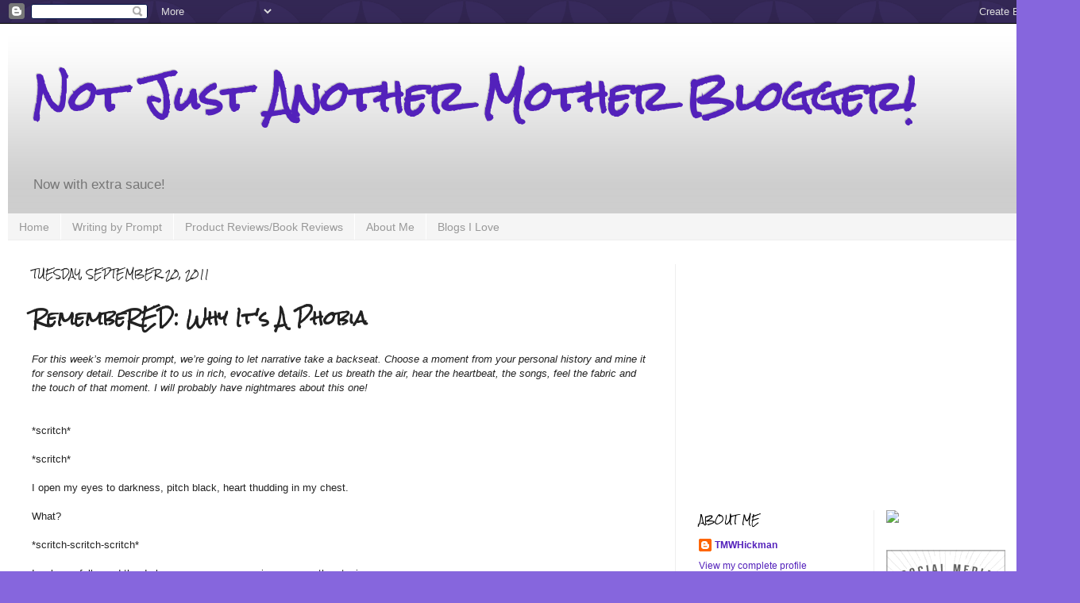

--- FILE ---
content_type: text/html; charset=UTF-8
request_url: https://www.notjustanothermotherblogger.com/2011/09/remembered-why-its-phobia.html
body_size: 19611
content:
<!DOCTYPE html>
<html class='v2' dir='ltr' xmlns='http://www.w3.org/1999/xhtml' xmlns:b='http://www.google.com/2005/gml/b' xmlns:data='http://www.google.com/2005/gml/data' xmlns:expr='http://www.google.com/2005/gml/expr'>
<head>
<link href='https://www.blogger.com/static/v1/widgets/335934321-css_bundle_v2.css' rel='stylesheet' type='text/css'/>
<meta content='IE=EmulateIE7' http-equiv='X-UA-Compatible'/>
<meta content='width=1100' name='viewport'/>
<meta content='text/html; charset=UTF-8' http-equiv='Content-Type'/>
<meta content='blogger' name='generator'/>
<link href='https://www.notjustanothermotherblogger.com/favicon.ico' rel='icon' type='image/x-icon'/>
<link href='http://www.notjustanothermotherblogger.com/2011/09/remembered-why-its-phobia.html' rel='canonical'/>
<link rel="alternate" type="application/atom+xml" title="Not Just Another Mother Blogger! - Atom" href="https://www.notjustanothermotherblogger.com/feeds/posts/default" />
<link rel="alternate" type="application/rss+xml" title="Not Just Another Mother Blogger! - RSS" href="https://www.notjustanothermotherblogger.com/feeds/posts/default?alt=rss" />
<link rel="service.post" type="application/atom+xml" title="Not Just Another Mother Blogger! - Atom" href="https://www.blogger.com/feeds/1079589059457212218/posts/default" />

<link rel="alternate" type="application/atom+xml" title="Not Just Another Mother Blogger! - Atom" href="https://www.notjustanothermotherblogger.com/feeds/8794597531209971843/comments/default" />
<!--Can't find substitution for tag [blog.ieCssRetrofitLinks]-->
<meta content='http://www.notjustanothermotherblogger.com/2011/09/remembered-why-its-phobia.html' property='og:url'/>
<meta content='RemembeRED: Why It&#39;s A Phobia' property='og:title'/>
<meta content='For this week’s memoir prompt, we’re going to let narrative take a backseat. Choose a moment from your personal history and mine it for sens...' property='og:description'/>
<title>Not Just Another Mother Blogger!: RemembeRED: Why It's A Phobia</title>
<style type='text/css'>@font-face{font-family:'Rock Salt';font-style:normal;font-weight:400;font-display:swap;src:url(//fonts.gstatic.com/s/rocksalt/v24/MwQ0bhv11fWD6QsAVOZrt0M6p7NGrQ.woff2)format('woff2');unicode-range:U+0000-00FF,U+0131,U+0152-0153,U+02BB-02BC,U+02C6,U+02DA,U+02DC,U+0304,U+0308,U+0329,U+2000-206F,U+20AC,U+2122,U+2191,U+2193,U+2212,U+2215,U+FEFF,U+FFFD;}</style>
<style id='page-skin-1' type='text/css'><!--
/*
-----------------------------------------------
Blogger Template Style
Name:     Simple
Designer: Josh Peterson
URL:      www.noaesthetic.com
----------------------------------------------- */
/* Variable definitions
====================
<Variable name="keycolor" description="Main Color" type="color" default="#66bbdd"/>
<Group description="Page Text" selector="body">
<Variable name="body.font" description="Font" type="font"
default="normal normal 12px Arial, Tahoma, Helvetica, FreeSans, sans-serif"/>
<Variable name="body.text.color" description="Text Color" type="color" default="#222222"/>
</Group>
<Group description="Backgrounds" selector=".body-fauxcolumns-outer">
<Variable name="body.background.color" description="Outer Background" type="color" default="#66bbdd"/>
<Variable name="content.background.color" description="Main Background" type="color" default="#ffffff"/>
<Variable name="header.background.color" description="Header Background" type="color" default="transparent"/>
</Group>
<Group description="Links" selector=".main-outer">
<Variable name="link.color" description="Link Color" type="color" default="#2288bb"/>
<Variable name="link.visited.color" description="Visited Color" type="color" default="#888888"/>
<Variable name="link.hover.color" description="Hover Color" type="color" default="#33aaff"/>
</Group>
<Group description="Blog Title" selector=".header h1">
<Variable name="header.font" description="Font" type="font"
default="normal normal 60px Arial, Tahoma, Helvetica, FreeSans, sans-serif"/>
<Variable name="header.text.color" description="Title Color" type="color" default="#3399bb" />
</Group>
<Group description="Blog Description" selector=".header .description">
<Variable name="description.text.color" description="Description Color" type="color"
default="#777777" />
</Group>
<Group description="Tabs Text" selector=".tabs-inner .widget li a">
<Variable name="tabs.font" description="Font" type="font"
default="normal normal 14px Arial, Tahoma, Helvetica, FreeSans, sans-serif"/>
<Variable name="tabs.text.color" description="Text Color" type="color" default="#999999"/>
<Variable name="tabs.selected.text.color" description="Selected Color" type="color" default="#000000"/>
</Group>
<Group description="Tabs Background" selector=".tabs-outer .PageList">
<Variable name="tabs.background.color" description="Background Color" type="color" default="#f5f5f5"/>
<Variable name="tabs.selected.background.color" description="Selected Color" type="color" default="#eeeeee"/>
</Group>
<Group description="Post Title" selector="h3.post-title, .comments h4">
<Variable name="post.title.font" description="Font" type="font"
default="normal normal 22px Arial, Tahoma, Helvetica, FreeSans, sans-serif"/>
</Group>
<Group description="Date Header" selector=".date-header">
<Variable name="date.header.color" description="Text Color" type="color"
default="#222222"/>
<Variable name="date.header.background.color" description="Background Color" type="color"
default="transparent"/>
</Group>
<Group description="Post Footer" selector=".post-footer">
<Variable name="post.footer.text.color" description="Text Color" type="color" default="#666666"/>
<Variable name="post.footer.background.color" description="Background Color" type="color"
default="#f9f9f9"/>
<Variable name="post.footer.border.color" description="Shadow Color" type="color" default="#eeeeee"/>
</Group>
<Group description="Gadgets" selector="h2">
<Variable name="widget.title.font" description="Title Font" type="font"
default="normal bold 11px Arial, Tahoma, Helvetica, FreeSans, sans-serif"/>
<Variable name="widget.title.text.color" description="Title Color" type="color" default="#000000"/>
<Variable name="widget.alternate.text.color" description="Alternate Color" type="color" default="#999999"/>
</Group>
<Group description="Images" selector=".main-inner">
<Variable name="image.background.color" description="Background Color" type="color" default="#ffffff"/>
<Variable name="image.border.color" description="Border Color" type="color" default="#eeeeee"/>
<Variable name="image.text.color" description="Caption Text Color" type="color" default="#222222"/>
</Group>
<Group description="Accents" selector=".content-inner">
<Variable name="body.rule.color" description="Separator Line Color" type="color" default="#eeeeee"/>
<Variable name="tabs.border.color" description="Tabs Border Color" type="color" default="#eeeeee"/>
</Group>
<Variable name="body.background" description="Body Background" type="background"
color="#8666dd" default="$(color) none repeat scroll top left"/>
<Variable name="body.background.override" description="Body Background Override" type="string" default=""/>
<Variable name="body.background.gradient.cap" description="Body Gradient Cap" type="url"
default="url(//www.blogblog.com/1kt/simple/gradients_light.png)"/>
<Variable name="body.background.gradient.tile" description="Body Gradient Tile" type="url"
default="url(//www.blogblog.com/1kt/simple/body_gradient_tile_light.png)"/>
<Variable name="content.background.color.selector" description="Content Background Color Selector" type="string" default=".content-inner"/>
<Variable name="content.padding" description="Content Padding" type="length" default="10px"/>
<Variable name="content.padding.horizontal" description="Content Horizontal Padding" type="length" default="10px"/>
<Variable name="content.shadow.spread" description="Content Shadow Spread" type="length" default="40px"/>
<Variable name="content.shadow.spread.webkit" description="Content Shadow Spread (WebKit)" type="length" default="5px"/>
<Variable name="content.shadow.spread.ie" description="Content Shadow Spread (IE)" type="length" default="10px"/>
<Variable name="main.border.width" description="Main Border Width" type="length" default="0"/>
<Variable name="header.background.gradient" description="Header Gradient" type="url" default="none"/>
<Variable name="header.shadow.offset.left" description="Header Shadow Offset Left" type="length" default="-1px"/>
<Variable name="header.shadow.offset.top" description="Header Shadow Offset Top" type="length" default="-1px"/>
<Variable name="header.shadow.spread" description="Header Shadow Spread" type="length" default="1px"/>
<Variable name="header.padding" description="Header Padding" type="length" default="30px"/>
<Variable name="header.border.size" description="Header Border Size" type="length" default="1px"/>
<Variable name="header.bottom.border.size" description="Header Bottom Border Size" type="length" default="0"/>
<Variable name="header.border.horizontalsize" description="Header Horizontal Border Size" type="length" default="0"/>
<Variable name="description.text.size" description="Description Text Size" type="string" default="140%"/>
<Variable name="tabs.margin.top" description="Tabs Margin Top" type="length" default="0" />
<Variable name="tabs.margin.side" description="Tabs Side Margin" type="length" default="30px" />
<Variable name="tabs.background.gradient" description="Tabs Background Gradient" type="url"
default="url(//www.blogblog.com/1kt/simple/gradients_light.png)"/>
<Variable name="tabs.border.width" description="Tabs Border Width" type="length" default="1px"/>
<Variable name="tabs.bevel.border.width" description="Tabs Bevel Border Width" type="length" default="1px"/>
<Variable name="date.header.padding" description="Date Header Padding" type="string" default="inherit"/>
<Variable name="date.header.letterspacing" description="Date Header Letter Spacing" type="string" default="inherit"/>
<Variable name="date.header.margin" description="Date Header Margin" type="string" default="inherit"/>
<Variable name="post.margin.bottom" description="Post Bottom Margin" type="length" default="25px"/>
<Variable name="image.border.small.size" description="Image Border Small Size" type="length" default="2px"/>
<Variable name="image.border.large.size" description="Image Border Large Size" type="length" default="5px"/>
<Variable name="page.width.selector" description="Page Width Selector" type="string" default=".region-inner"/>
<Variable name="page.width" description="Page Width" type="string" default="auto"/>
<Variable name="main.section.margin" description="Main Section Margin" type="length" default="15px"/>
<Variable name="main.padding" description="Main Padding" type="length" default="15px"/>
<Variable name="main.padding.top" description="Main Padding Top" type="length" default="30px"/>
<Variable name="main.padding.bottom" description="Main Padding Bottom" type="length" default="30px"/>
<Variable name="paging.background"
color="#ffffff"
description="Background of blog paging area" type="background"
default="transparent none no-repeat scroll top center"/>
<Variable name="footer.bevel" description="Bevel border length of footer" type="length" default="0"/>
<Variable name="mobile.background.overlay" description="Mobile Background Overlay" type="string"
default="transparent none repeat scroll top left"/>
<Variable name="mobile.background.size" description="Mobile Background Size" type="string" default="auto"/>
<Variable name="mobile.button.color" description="Mobile Button Color" type="color" default="#ffffff" />
<Variable name="startSide" description="Side where text starts in blog language" type="automatic" default="left"/>
<Variable name="endSide" description="Side where text ends in blog language" type="automatic" default="right"/>
*/
/* Content
----------------------------------------------- */
body {
font: normal normal 12px Arial, Tahoma, Helvetica, FreeSans, sans-serif;
color: #222222;
background: #8666dd url(//themes.googleusercontent.com/image?id=0BwVBOzw_-hbMODkzNDVjYTEtYzNiYi00YjRkLThkZjAtOGM0MGI5NzRhZjM4) repeat scroll top left;
padding: 0 0 40px 0;
}
html body .region-inner {
min-width: 0;
max-width: 100%;
width: auto;
}
a:link {
text-decoration:none;
color: #5321bb;
}
a:visited {
text-decoration:none;
color: #888888;
}
a:hover {
text-decoration:underline;
color: #8632ff;
}
.body-fauxcolumn-outer .fauxcolumn-inner {
background: transparent none repeat scroll top left;
_background-image: none;
}
.body-fauxcolumn-outer .cap-top {
position: absolute;
z-index: 1;
height: 400px;
width: 100%;
background: #8666dd url(//themes.googleusercontent.com/image?id=0BwVBOzw_-hbMODkzNDVjYTEtYzNiYi00YjRkLThkZjAtOGM0MGI5NzRhZjM4) repeat scroll top left;
}
.body-fauxcolumn-outer .cap-top .cap-left {
width: 100%;
background: transparent url(//www.blogblog.com/1kt/simple/gradients_deep.png) repeat-x scroll top left;
_background-image: none;
}
.content-outer {
-moz-box-shadow: 0 0 40px rgba(0, 0, 0, .15);
-webkit-box-shadow: 0 0 5px rgba(0, 0, 0, .15);
-goog-ms-box-shadow: 0 0 10px #333333;
box-shadow: 0 0 40px rgba(0, 0, 0, .15);
margin-bottom: 1px;
}
.content-inner {
padding: 10px 10px;
}
.content-inner {
background-color: #ffffff;
}
/* Header
----------------------------------------------- */
.header-outer {
background: transparent url(//www.blogblog.com/1kt/simple/gradients_deep.png) repeat-x scroll 0 -400px;
_background-image: none;
}
.Header h1 {
font: normal bold 50px Rock Salt;
color: #5321bb;
text-shadow: -1px -1px 1px rgba(0, 0, 0, .2);
}
.Header h1 a {
color: #5321bb;
}
.Header .description {
font-size: 140%;
color: #777777;
}
.header-inner .Header .titlewrapper {
padding: 22px 30px;
}
.header-inner .Header .descriptionwrapper {
padding: 0 30px;
}
/* Tabs
----------------------------------------------- */
.tabs-inner .section:first-child {
border-top: 0 solid #eeeeee;
}
.tabs-inner .section:first-child ul {
margin-top: -0;
border-top: 0 solid #eeeeee;
border-left: 0 solid #eeeeee;
border-right: 0 solid #eeeeee;
}
.tabs-inner .widget ul {
background: #f5f5f5 none repeat-x scroll 0 -800px;
_background-image: none;
border-bottom: 1px solid #eeeeee;
margin-top: 1px;
margin-left: -30px;
margin-right: -30px;
}
.tabs-inner .widget li a {
display: inline-block;
padding: .6em 1em;
font: normal normal 14px Arial, Tahoma, Helvetica, FreeSans, sans-serif;
color: #999999;
border-left: 1px solid #ffffff;
border-right: 0 solid #eeeeee;
}
.tabs-inner .widget li:first-child a {
border-left: none;
}
.tabs-inner .widget li.selected a, .tabs-inner .widget li a:hover {
color: #000000;
background-color: #eeeeee;
text-decoration: none;
}
/* Columns
----------------------------------------------- */
.main-outer {
border-top: 0 solid #eeeeee;
}
.fauxcolumn-left-outer .fauxcolumn-inner {
border-right: 1px solid #eeeeee;
}
.fauxcolumn-right-outer .fauxcolumn-inner {
border-left: 1px solid #eeeeee;
}
/* Headings
----------------------------------------------- */
h2 {
margin: 0 0 1em 0;
font: normal normal 11px Rock Salt;
color: #000000;
text-transform: uppercase;
}
/* Widgets
----------------------------------------------- */
.widget .zippy {
color: #999999;
text-shadow: 2px 2px 1px rgba(0, 0, 0, .1);
}
.widget .popular-posts ul {
list-style: none;
}
/* Posts
----------------------------------------------- */
.date-header span {
background-color: transparent;
color: #222222;
padding: inherit;
letter-spacing: inherit;
margin: inherit;
}
.main-inner {
padding-top: 30px;
padding-bottom: 30px;
}
.main-inner .column-center-inner {
padding: 0 15px;
}
.main-inner .column-center-inner .section {
margin: 0 15px;
}
.post {
margin: 0 0 25px 0;
}
h3.post-title, .comments h4 {
font: normal bold 22px Rock Salt;
margin: .75em 0 0;
}
.post-body {
font-size: 110%;
line-height: 1.4;
position: relative;
}
.post-body img, .post-body .tr-caption-container, .Profile img, .Image img,
.BlogList .item-thumbnail img {
padding: 4px;
background: #ffffff;
border: 1px solid #eeeeee;
-moz-box-shadow: 1px 1px 5px rgba(0, 0, 0, .1);
-webkit-box-shadow: 1px 1px 5px rgba(0, 0, 0, .1);
box-shadow: 1px 1px 5px rgba(0, 0, 0, .1);
}
.post-body img, .post-body .tr-caption-container {
padding: 8px;
}
.post-body .tr-caption-container {
color: #333333;
}
.post-body .tr-caption-container img {
padding: 0;
background: transparent;
border: none;
-moz-box-shadow: 0 0 0 rgba(0, 0, 0, .1);
-webkit-box-shadow: 0 0 0 rgba(0, 0, 0, .1);
box-shadow: 0 0 0 rgba(0, 0, 0, .1);
}
.post-header {
margin: 0 0 1.5em;
line-height: 1.6;
font-size: 90%;
}
.post-footer {
margin: 20px -2px 0;
padding: 5px 10px;
color: #666666;
background-color: #f9f9f9;
border-bottom: 1px solid #eeeeee;
line-height: 1.6;
font-size: 90%;
}
#comments .comment-author {
padding-top: 1.5em;
border-top: 1px solid #eeeeee;
background-position: 0 1.5em;
}
#comments .comment-author:first-child {
padding-top: 0;
border-top: none;
}
.avatar-image-container {
margin: .2em 0 0;
}
#comments .avatar-image-container img {
border: 1px solid #eeeeee;
}
/* Comments
----------------------------------------------- */
.comments .comments-content .icon.blog-author {
background-repeat: no-repeat;
background-image: url([data-uri]);
}
.comments .comments-content .loadmore a {
border-top: 1px solid #999999;
border-bottom: 1px solid #999999;
}
.comments .comment-thread.inline-thread {
background-color: #f9f9f9;
}
.comments .continue {
border-top: 2px solid #999999;
}
/* Accents
---------------------------------------------- */
.section-columns td.columns-cell {
border-left: 1px solid #eeeeee;
}
.blog-pager {
background: transparent none no-repeat scroll top center;
}
.blog-pager-older-link, .home-link,
.blog-pager-newer-link {
background-color: #ffffff;
padding: 5px;
}
.footer-outer {
border-top: 0 dashed #bbbbbb;
}
/* Mobile
----------------------------------------------- */
body.mobile  {
background-size: auto;
}
.mobile .body-fauxcolumn-outer {
background: transparent none repeat scroll top left;
}
.mobile .body-fauxcolumn-outer .cap-top {
background-size: 100% auto;
}
.mobile .content-outer {
-webkit-box-shadow: 0 0 3px rgba(0, 0, 0, .15);
box-shadow: 0 0 3px rgba(0, 0, 0, .15);
padding: 0 40px;
}
body.mobile .AdSense {
margin: 0 -40px;
}
.mobile .tabs-inner .widget ul {
margin-left: 0;
margin-right: 0;
}
.mobile .post {
margin: 0;
}
.mobile .main-inner .column-center-inner .section {
margin: 0;
}
.mobile .date-header span {
padding: 0.1em 10px;
margin: 0 -10px;
}
.mobile h3.post-title {
margin: 0;
}
.mobile .blog-pager {
background: transparent none no-repeat scroll top center;
}
.mobile .footer-outer {
border-top: none;
}
.mobile .main-inner, .mobile .footer-inner {
background-color: #ffffff;
}
.mobile-index-contents {
color: #222222;
}
.mobile-link-button {
background-color: #5321bb;
}
.mobile-link-button a:link, .mobile-link-button a:visited {
color: #ffffff;
}
.mobile .tabs-inner .section:first-child {
border-top: none;
}
.mobile .tabs-inner .PageList .widget-content {
background-color: #eeeeee;
color: #000000;
border-top: 1px solid #eeeeee;
border-bottom: 1px solid #eeeeee;
}
.mobile .tabs-inner .PageList .widget-content .pagelist-arrow {
border-left: 1px solid #eeeeee;
}

--></style>
<style id='template-skin-1' type='text/css'><!--
body {
min-width: 1360px;
}
.content-outer, .content-fauxcolumn-outer, .region-inner {
min-width: 1360px;
max-width: 1360px;
_width: 1360px;
}
.main-inner .columns {
padding-left: 0px;
padding-right: 500px;
}
.main-inner .fauxcolumn-center-outer {
left: 0px;
right: 500px;
/* IE6 does not respect left and right together */
_width: expression(this.parentNode.offsetWidth -
parseInt("0px") -
parseInt("500px") + 'px');
}
.main-inner .fauxcolumn-left-outer {
width: 0px;
}
.main-inner .fauxcolumn-right-outer {
width: 500px;
}
.main-inner .column-left-outer {
width: 0px;
right: 100%;
margin-left: -0px;
}
.main-inner .column-right-outer {
width: 500px;
margin-right: -500px;
}
#layout {
min-width: 0;
}
#layout .content-outer {
min-width: 0;
width: 800px;
}
#layout .region-inner {
min-width: 0;
width: auto;
}
--></style>
<link href='https://www.blogger.com/dyn-css/authorization.css?targetBlogID=1079589059457212218&amp;zx=b2f6f369-5a3b-40aa-acd2-2cc2a1973fe5' media='none' onload='if(media!=&#39;all&#39;)media=&#39;all&#39;' rel='stylesheet'/><noscript><link href='https://www.blogger.com/dyn-css/authorization.css?targetBlogID=1079589059457212218&amp;zx=b2f6f369-5a3b-40aa-acd2-2cc2a1973fe5' rel='stylesheet'/></noscript>
<meta name='google-adsense-platform-account' content='ca-host-pub-1556223355139109'/>
<meta name='google-adsense-platform-domain' content='blogspot.com'/>

<!-- data-ad-client=ca-pub-4841556675874348 -->

</head>
<body class='loading'>
<div class='navbar section' id='navbar'><div class='widget Navbar' data-version='1' id='Navbar1'><script type="text/javascript">
    function setAttributeOnload(object, attribute, val) {
      if(window.addEventListener) {
        window.addEventListener('load',
          function(){ object[attribute] = val; }, false);
      } else {
        window.attachEvent('onload', function(){ object[attribute] = val; });
      }
    }
  </script>
<div id="navbar-iframe-container"></div>
<script type="text/javascript" src="https://apis.google.com/js/platform.js"></script>
<script type="text/javascript">
      gapi.load("gapi.iframes:gapi.iframes.style.bubble", function() {
        if (gapi.iframes && gapi.iframes.getContext) {
          gapi.iframes.getContext().openChild({
              url: 'https://www.blogger.com/navbar/1079589059457212218?po\x3d8794597531209971843\x26origin\x3dhttps://www.notjustanothermotherblogger.com',
              where: document.getElementById("navbar-iframe-container"),
              id: "navbar-iframe"
          });
        }
      });
    </script><script type="text/javascript">
(function() {
var script = document.createElement('script');
script.type = 'text/javascript';
script.src = '//pagead2.googlesyndication.com/pagead/js/google_top_exp.js';
var head = document.getElementsByTagName('head')[0];
if (head) {
head.appendChild(script);
}})();
</script>
</div></div>
<div class='body-fauxcolumns'>
<div class='fauxcolumn-outer body-fauxcolumn-outer'>
<div class='cap-top'>
<div class='cap-left'></div>
<div class='cap-right'></div>
</div>
<div class='fauxborder-left'>
<div class='fauxborder-right'></div>
<div class='fauxcolumn-inner'>
</div>
</div>
<div class='cap-bottom'>
<div class='cap-left'></div>
<div class='cap-right'></div>
</div>
</div>
</div>
<div class='content'>
<div class='content-fauxcolumns'>
<div class='fauxcolumn-outer content-fauxcolumn-outer'>
<div class='cap-top'>
<div class='cap-left'></div>
<div class='cap-right'></div>
</div>
<div class='fauxborder-left'>
<div class='fauxborder-right'></div>
<div class='fauxcolumn-inner'>
</div>
</div>
<div class='cap-bottom'>
<div class='cap-left'></div>
<div class='cap-right'></div>
</div>
</div>
</div>
<div class='content-outer'>
<div class='content-cap-top cap-top'>
<div class='cap-left'></div>
<div class='cap-right'></div>
</div>
<div class='fauxborder-left content-fauxborder-left'>
<div class='fauxborder-right content-fauxborder-right'></div>
<div class='content-inner'>
<header>
<div class='header-outer'>
<div class='header-cap-top cap-top'>
<div class='cap-left'></div>
<div class='cap-right'></div>
</div>
<div class='fauxborder-left header-fauxborder-left'>
<div class='fauxborder-right header-fauxborder-right'></div>
<div class='region-inner header-inner'>
<div class='header section' id='header'><div class='widget Header' data-version='1' id='Header1'>
<div id='header-inner'>
<div class='titlewrapper'>
<h1 class='title'>
<a href='https://www.notjustanothermotherblogger.com/'>
Not Just Another Mother Blogger!
</a>
</h1>
</div>
<div class='descriptionwrapper'>
<p class='description'><span>Now with extra sauce!</span></p>
</div>
</div>
</div></div>
</div>
</div>
<div class='header-cap-bottom cap-bottom'>
<div class='cap-left'></div>
<div class='cap-right'></div>
</div>
</div>
</header>
<div class='tabs-outer'>
<div class='tabs-cap-top cap-top'>
<div class='cap-left'></div>
<div class='cap-right'></div>
</div>
<div class='fauxborder-left tabs-fauxborder-left'>
<div class='fauxborder-right tabs-fauxborder-right'></div>
<div class='region-inner tabs-inner'>
<div class='tabs section' id='crosscol'><div class='widget PageList' data-version='1' id='PageList1'>
<h2>Pages</h2>
<div class='widget-content'>
<ul>
<li>
<a href='https://www.notjustanothermotherblogger.com/'>Home</a>
</li>
<li>
<a href='https://www.notjustanothermotherblogger.com/p/writing-by-prompt.html'>Writing by Prompt</a>
</li>
<li>
<a href='https://www.notjustanothermotherblogger.com/p/reviews.html'>Product Reviews/Book Reviews</a>
</li>
<li>
<a href='https://www.notjustanothermotherblogger.com/p/about-me.html'>About Me</a>
</li>
<li>
<a href='https://www.notjustanothermotherblogger.com/p/blogs-i-love.html'>Blogs I Love</a>
</li>
</ul>
<div class='clear'></div>
</div>
</div></div>
<div class='tabs no-items section' id='crosscol-overflow'></div>
</div>
</div>
<div class='tabs-cap-bottom cap-bottom'>
<div class='cap-left'></div>
<div class='cap-right'></div>
</div>
</div>
<div class='main-outer'>
<div class='main-cap-top cap-top'>
<div class='cap-left'></div>
<div class='cap-right'></div>
</div>
<div class='fauxborder-left main-fauxborder-left'>
<div class='fauxborder-right main-fauxborder-right'></div>
<div class='region-inner main-inner'>
<div class='columns fauxcolumns'>
<div class='fauxcolumn-outer fauxcolumn-center-outer'>
<div class='cap-top'>
<div class='cap-left'></div>
<div class='cap-right'></div>
</div>
<div class='fauxborder-left'>
<div class='fauxborder-right'></div>
<div class='fauxcolumn-inner'>
</div>
</div>
<div class='cap-bottom'>
<div class='cap-left'></div>
<div class='cap-right'></div>
</div>
</div>
<div class='fauxcolumn-outer fauxcolumn-left-outer'>
<div class='cap-top'>
<div class='cap-left'></div>
<div class='cap-right'></div>
</div>
<div class='fauxborder-left'>
<div class='fauxborder-right'></div>
<div class='fauxcolumn-inner'>
</div>
</div>
<div class='cap-bottom'>
<div class='cap-left'></div>
<div class='cap-right'></div>
</div>
</div>
<div class='fauxcolumn-outer fauxcolumn-right-outer'>
<div class='cap-top'>
<div class='cap-left'></div>
<div class='cap-right'></div>
</div>
<div class='fauxborder-left'>
<div class='fauxborder-right'></div>
<div class='fauxcolumn-inner'>
</div>
</div>
<div class='cap-bottom'>
<div class='cap-left'></div>
<div class='cap-right'></div>
</div>
</div>
<!-- corrects IE6 width calculation -->
<div class='columns-inner'>
<div class='column-center-outer'>
<div class='column-center-inner'>
<div class='main section' id='main'><div class='widget Blog' data-version='1' id='Blog1'>
<div class='blog-posts hfeed'>

          <div class="date-outer">
        
<h2 class='date-header'><span>Tuesday, September 20, 2011</span></h2>

          <div class="date-posts">
        
<div class='post-outer'>
<div class='post hentry' itemprop='blogPost' itemscope='itemscope' itemtype='http://schema.org/BlogPosting'>
<meta content='1079589059457212218' itemprop='blogId'/>
<meta content='8794597531209971843' itemprop='postId'/>
<a name='8794597531209971843'></a>
<h3 class='post-title entry-title' itemprop='name'>
RemembeRED: Why It's A Phobia
</h3>
<div class='post-header'>
<div class='post-header-line-1'></div>
</div>
<div class='post-body entry-content' id='post-body-8794597531209971843' itemprop='description articleBody'>
<i>For this week&#8217;s memoir prompt, we&#8217;re going to let narrative take a backseat. Choose a moment from your personal history and mine it for sensory detail. Describe it to us in rich, evocative details. Let us breath the air, hear the heartbeat, the songs, feel the fabric and the touch of that moment. I will probably have nightmares about this one!</i><br />
<br />
<br />
*scritch*<br />
<br />
*scritch*<br />
<br />
I open my eyes to darkness, pitch black, heart thudding in my chest. <br />
<br />
What? <br />
<br />
*scritch-scritch-scritch*<br />
<br />
I wake up fully, and the darkness seems more ominous, more threatening. <br />
<br />
*scritch-scritch*<br />
<br />
It is a stealthy sound, tiptoeing. Furtive.  <br />
<br />
*scritch*<br />
<br />
I am not afraid of the dark, I tell myself.  <br />
<br />
Is it coming closer? It is impossible to tell over the sound of my heart trying to escape from my chest.<br />
<br />
*scritch*<br />
<br />
My brain is frantically trying to identify that sound, that whispery scratching sound. If I don't move, maybe whatever is making that sound will go away.<br />
<br />
*scritch-scritch-scritch-scritch*<br />
<br />
I am not afraid of the dark, I tell myself. What concerned me was what might be IN the dark with me. <br />
<br />
*scrit-scritch-scri---*<br />
<br />
I have never been the kind of person to wait for approaching peril, and finally I can stand it no longer. I jump up in the darkness to find the light switch. I turn to confront the monster. <br />
<br />
And freeze. <br />
<br />
There, on the stack of printer paper NEXT to the bed, right NEXT to my pillow, right NEXT to where I had been sleeping...was a cockroach.  <br />
<br />
An extremely large cockroach.
<div style='clear: both;'></div>
</div>
<div class='post-footer'>
<div class='post-footer-line post-footer-line-1'><span class='post-author vcard'>
Posted by
<span class='fn' itemprop='author' itemscope='itemscope' itemtype='http://schema.org/Person'>
<meta content='https://www.blogger.com/profile/11099277984216556857' itemprop='url'/>
<a href='https://www.blogger.com/profile/11099277984216556857' rel='author' title='author profile'>
<span itemprop='name'>TMWHickman</span>
</a>
</span>
</span>
<span class='post-timestamp'>
at
<meta content='http://www.notjustanothermotherblogger.com/2011/09/remembered-why-its-phobia.html' itemprop='url'/>
<a class='timestamp-link' href='https://www.notjustanothermotherblogger.com/2011/09/remembered-why-its-phobia.html' rel='bookmark' title='permanent link'><abbr class='published' itemprop='datePublished' title='2011-09-20T05:17:00-05:00'>5:17&#8239;AM</abbr></a>
</span>
<span class='post-comment-link'>
</span>
<span class='post-icons'>
<span class='item-action'>
<a href='https://www.blogger.com/email-post/1079589059457212218/8794597531209971843' title='Email Post'>
<img alt="" class="icon-action" height="13" src="//img1.blogblog.com/img/icon18_email.gif" width="18">
</a>
</span>
<span class='item-control blog-admin pid-146723308'>
<a href='https://www.blogger.com/post-edit.g?blogID=1079589059457212218&postID=8794597531209971843&from=pencil' title='Edit Post'>
<img alt='' class='icon-action' height='18' src='https://resources.blogblog.com/img/icon18_edit_allbkg.gif' width='18'/>
</a>
</span>
</span>
<span class='post-backlinks post-comment-link'>
</span>
<div class='post-share-buttons goog-inline-block'>
<a class='goog-inline-block share-button sb-email' href='https://www.blogger.com/share-post.g?blogID=1079589059457212218&postID=8794597531209971843&target=email' target='_blank' title='Email This'><span class='share-button-link-text'>Email This</span></a><a class='goog-inline-block share-button sb-blog' href='https://www.blogger.com/share-post.g?blogID=1079589059457212218&postID=8794597531209971843&target=blog' onclick='window.open(this.href, "_blank", "height=270,width=475"); return false;' target='_blank' title='BlogThis!'><span class='share-button-link-text'>BlogThis!</span></a><a class='goog-inline-block share-button sb-twitter' href='https://www.blogger.com/share-post.g?blogID=1079589059457212218&postID=8794597531209971843&target=twitter' target='_blank' title='Share to X'><span class='share-button-link-text'>Share to X</span></a><a class='goog-inline-block share-button sb-facebook' href='https://www.blogger.com/share-post.g?blogID=1079589059457212218&postID=8794597531209971843&target=facebook' onclick='window.open(this.href, "_blank", "height=430,width=640"); return false;' target='_blank' title='Share to Facebook'><span class='share-button-link-text'>Share to Facebook</span></a><a class='goog-inline-block share-button sb-pinterest' href='https://www.blogger.com/share-post.g?blogID=1079589059457212218&postID=8794597531209971843&target=pinterest' target='_blank' title='Share to Pinterest'><span class='share-button-link-text'>Share to Pinterest</span></a>
</div>
</div>
<div class='post-footer-line post-footer-line-2'><span class='post-labels'>
Labels:
<a href='https://www.notjustanothermotherblogger.com/search/label/cockroaches' rel='tag'>cockroaches</a>,
<a href='https://www.notjustanothermotherblogger.com/search/label/darkness' rel='tag'>darkness</a>,
<a href='https://www.notjustanothermotherblogger.com/search/label/descriptive' rel='tag'>descriptive</a>,
<a href='https://www.notjustanothermotherblogger.com/search/label/phobias' rel='tag'>phobias</a>,
<a href='https://www.notjustanothermotherblogger.com/search/label/remembe%28red%29' rel='tag'>remembe(red)</a>,
<a href='https://www.notjustanothermotherblogger.com/search/label/Write%20On%20Edge' rel='tag'>Write On Edge</a>
</span>
</div>
<div class='post-footer-line post-footer-line-3'><span class='reaction-buttons'>
</span>
</div>
</div>
</div>
<div class='comments' id='comments'>
<a name='comments'></a>
<h4>5 comments:</h4>
<div class='comments-content'>
<script async='async' src='' type='text/javascript'></script>
<script type='text/javascript'>
    (function() {
      var items = null;
      var msgs = null;
      var config = {};

// <![CDATA[
      var cursor = null;
      if (items && items.length > 0) {
        cursor = parseInt(items[items.length - 1].timestamp) + 1;
      }

      var bodyFromEntry = function(entry) {
        var text = (entry &&
                    ((entry.content && entry.content.$t) ||
                     (entry.summary && entry.summary.$t))) ||
            '';
        if (entry && entry.gd$extendedProperty) {
          for (var k in entry.gd$extendedProperty) {
            if (entry.gd$extendedProperty[k].name == 'blogger.contentRemoved') {
              return '<span class="deleted-comment">' + text + '</span>';
            }
          }
        }
        return text;
      }

      var parse = function(data) {
        cursor = null;
        var comments = [];
        if (data && data.feed && data.feed.entry) {
          for (var i = 0, entry; entry = data.feed.entry[i]; i++) {
            var comment = {};
            // comment ID, parsed out of the original id format
            var id = /blog-(\d+).post-(\d+)/.exec(entry.id.$t);
            comment.id = id ? id[2] : null;
            comment.body = bodyFromEntry(entry);
            comment.timestamp = Date.parse(entry.published.$t) + '';
            if (entry.author && entry.author.constructor === Array) {
              var auth = entry.author[0];
              if (auth) {
                comment.author = {
                  name: (auth.name ? auth.name.$t : undefined),
                  profileUrl: (auth.uri ? auth.uri.$t : undefined),
                  avatarUrl: (auth.gd$image ? auth.gd$image.src : undefined)
                };
              }
            }
            if (entry.link) {
              if (entry.link[2]) {
                comment.link = comment.permalink = entry.link[2].href;
              }
              if (entry.link[3]) {
                var pid = /.*comments\/default\/(\d+)\?.*/.exec(entry.link[3].href);
                if (pid && pid[1]) {
                  comment.parentId = pid[1];
                }
              }
            }
            comment.deleteclass = 'item-control blog-admin';
            if (entry.gd$extendedProperty) {
              for (var k in entry.gd$extendedProperty) {
                if (entry.gd$extendedProperty[k].name == 'blogger.itemClass') {
                  comment.deleteclass += ' ' + entry.gd$extendedProperty[k].value;
                } else if (entry.gd$extendedProperty[k].name == 'blogger.displayTime') {
                  comment.displayTime = entry.gd$extendedProperty[k].value;
                }
              }
            }
            comments.push(comment);
          }
        }
        return comments;
      };

      var paginator = function(callback) {
        if (hasMore()) {
          var url = config.feed + '?alt=json&v=2&orderby=published&reverse=false&max-results=50';
          if (cursor) {
            url += '&published-min=' + new Date(cursor).toISOString();
          }
          window.bloggercomments = function(data) {
            var parsed = parse(data);
            cursor = parsed.length < 50 ? null
                : parseInt(parsed[parsed.length - 1].timestamp) + 1
            callback(parsed);
            window.bloggercomments = null;
          }
          url += '&callback=bloggercomments';
          var script = document.createElement('script');
          script.type = 'text/javascript';
          script.src = url;
          document.getElementsByTagName('head')[0].appendChild(script);
        }
      };
      var hasMore = function() {
        return !!cursor;
      };
      var getMeta = function(key, comment) {
        if ('iswriter' == key) {
          var matches = !!comment.author
              && comment.author.name == config.authorName
              && comment.author.profileUrl == config.authorUrl;
          return matches ? 'true' : '';
        } else if ('deletelink' == key) {
          return config.baseUri + '/comment/delete/'
               + config.blogId + '/' + comment.id;
        } else if ('deleteclass' == key) {
          return comment.deleteclass;
        }
        return '';
      };

      var replybox = null;
      var replyUrlParts = null;
      var replyParent = undefined;

      var onReply = function(commentId, domId) {
        if (replybox == null) {
          // lazily cache replybox, and adjust to suit this style:
          replybox = document.getElementById('comment-editor');
          if (replybox != null) {
            replybox.height = '250px';
            replybox.style.display = 'block';
            replyUrlParts = replybox.src.split('#');
          }
        }
        if (replybox && (commentId !== replyParent)) {
          replybox.src = '';
          document.getElementById(domId).insertBefore(replybox, null);
          replybox.src = replyUrlParts[0]
              + (commentId ? '&parentID=' + commentId : '')
              + '#' + replyUrlParts[1];
          replyParent = commentId;
        }
      };

      var hash = (window.location.hash || '#').substring(1);
      var startThread, targetComment;
      if (/^comment-form_/.test(hash)) {
        startThread = hash.substring('comment-form_'.length);
      } else if (/^c[0-9]+$/.test(hash)) {
        targetComment = hash.substring(1);
      }

      // Configure commenting API:
      var configJso = {
        'maxDepth': config.maxThreadDepth
      };
      var provider = {
        'id': config.postId,
        'data': items,
        'loadNext': paginator,
        'hasMore': hasMore,
        'getMeta': getMeta,
        'onReply': onReply,
        'rendered': true,
        'initComment': targetComment,
        'initReplyThread': startThread,
        'config': configJso,
        'messages': msgs
      };

      var render = function() {
        if (window.goog && window.goog.comments) {
          var holder = document.getElementById('comment-holder');
          window.goog.comments.render(holder, provider);
        }
      };

      // render now, or queue to render when library loads:
      if (window.goog && window.goog.comments) {
        render();
      } else {
        window.goog = window.goog || {};
        window.goog.comments = window.goog.comments || {};
        window.goog.comments.loadQueue = window.goog.comments.loadQueue || [];
        window.goog.comments.loadQueue.push(render);
      }
    })();
// ]]>
  </script>
<div id='comment-holder'>
<div class="comment-thread toplevel-thread"><ol id="top-ra"><li class="comment" id="c5649351569620964996"><div class="avatar-image-container"><img src="//resources.blogblog.com/img/blank.gif" alt=""/></div><div class="comment-block"><div class="comment-header"><cite class="user">Anonymous</cite><span class="icon user "></span><span class="datetime secondary-text"><a rel="nofollow" href="https://www.notjustanothermotherblogger.com/2011/09/remembered-why-its-phobia.html?showComment=1316524302486#c5649351569620964996">September 20, 2011 at 8:11&#8239;AM</a></span></div><p class="comment-content">Ewwwwwww......I might have a phobia too!</p><span class="comment-actions secondary-text"><a class="comment-reply" target="_self" data-comment-id="5649351569620964996">Reply</a><span class="item-control blog-admin blog-admin pid-1931666853"><a target="_self" href="https://www.blogger.com/comment/delete/1079589059457212218/5649351569620964996">Delete</a></span></span></div><div class="comment-replies"><div id="c5649351569620964996-rt" class="comment-thread inline-thread hidden"><span class="thread-toggle thread-expanded"><span class="thread-arrow"></span><span class="thread-count"><a target="_self">Replies</a></span></span><ol id="c5649351569620964996-ra" class="thread-chrome thread-expanded"><div></div><div id="c5649351569620964996-continue" class="continue"><a class="comment-reply" target="_self" data-comment-id="5649351569620964996">Reply</a></div></ol></div></div><div class="comment-replybox-single" id="c5649351569620964996-ce"></div></li><li class="comment" id="c5965684988893769728"><div class="avatar-image-container"><img src="//blogger.googleusercontent.com/img/b/R29vZ2xl/AVvXsEhYe8OSJ3TgfjMzBStTszOzqfOBQp3LZfTUUqT0gPn_xzzLzhD0fIwwiuosWSOycYNTriRKw8n5opFyktgYKyeKbOKgK6hSxtHQPhjb72dfPCEOXzP6aQRMvDrUclfs5g/s45-c/405337_2859364735525_1601864057_4468427_1206751067_n.jpg" alt=""/></div><div class="comment-block"><div class="comment-header"><cite class="user"><a href="https://www.blogger.com/profile/18371233258950468974" rel="nofollow">Alison</a></cite><span class="icon user "></span><span class="datetime secondary-text"><a rel="nofollow" href="https://www.notjustanothermotherblogger.com/2011/09/remembered-why-its-phobia.html?showComment=1316526042802#c5965684988893769728">September 20, 2011 at 8:40&#8239;AM</a></span></div><p class="comment-content">Your post gave me chills.  I HATE cockroaches.  I hated my infested city apartments in college.  I remember finding one in a cabinet on the day I moved into a new place, and I never opened that cabinet again the entire year.  Cockroaches are so awful!</p><span class="comment-actions secondary-text"><a class="comment-reply" target="_self" data-comment-id="5965684988893769728">Reply</a><span class="item-control blog-admin blog-admin pid-370600058"><a target="_self" href="https://www.blogger.com/comment/delete/1079589059457212218/5965684988893769728">Delete</a></span></span></div><div class="comment-replies"><div id="c5965684988893769728-rt" class="comment-thread inline-thread hidden"><span class="thread-toggle thread-expanded"><span class="thread-arrow"></span><span class="thread-count"><a target="_self">Replies</a></span></span><ol id="c5965684988893769728-ra" class="thread-chrome thread-expanded"><div></div><div id="c5965684988893769728-continue" class="continue"><a class="comment-reply" target="_self" data-comment-id="5965684988893769728">Reply</a></div></ol></div></div><div class="comment-replybox-single" id="c5965684988893769728-ce"></div></li><li class="comment" id="c4814738995367555956"><div class="avatar-image-container"><img src="//www.blogger.com/img/blogger_logo_round_35.png" alt=""/></div><div class="comment-block"><div class="comment-header"><cite class="user"><a href="https://www.blogger.com/profile/05381279330033574052" rel="nofollow">Unknown</a></cite><span class="icon user "></span><span class="datetime secondary-text"><a rel="nofollow" href="https://www.notjustanothermotherblogger.com/2011/09/remembered-why-its-phobia.html?showComment=1316545840272#c4814738995367555956">September 20, 2011 at 2:10&#8239;PM</a></span></div><p class="comment-content">Oh noooooo!<br><br>And ewwwwww!<br><br>And one more oh nooooo!<br><br>Ahem. You did your job well here! :)</p><span class="comment-actions secondary-text"><a class="comment-reply" target="_self" data-comment-id="4814738995367555956">Reply</a><span class="item-control blog-admin blog-admin pid-865982795"><a target="_self" href="https://www.blogger.com/comment/delete/1079589059457212218/4814738995367555956">Delete</a></span></span></div><div class="comment-replies"><div id="c4814738995367555956-rt" class="comment-thread inline-thread hidden"><span class="thread-toggle thread-expanded"><span class="thread-arrow"></span><span class="thread-count"><a target="_self">Replies</a></span></span><ol id="c4814738995367555956-ra" class="thread-chrome thread-expanded"><div></div><div id="c4814738995367555956-continue" class="continue"><a class="comment-reply" target="_self" data-comment-id="4814738995367555956">Reply</a></div></ol></div></div><div class="comment-replybox-single" id="c4814738995367555956-ce"></div></li><li class="comment" id="c511045062748158190"><div class="avatar-image-container"><img src="//www.blogger.com/img/blogger_logo_round_35.png" alt=""/></div><div class="comment-block"><div class="comment-header"><cite class="user"><a href="https://www.blogger.com/profile/10843855934101044782" rel="nofollow">Trish Iles</a></cite><span class="icon user "></span><span class="datetime secondary-text"><a rel="nofollow" href="https://www.notjustanothermotherblogger.com/2011/09/remembered-why-its-phobia.html?showComment=1316546376003#c511045062748158190">September 20, 2011 at 2:19&#8239;PM</a></span></div><p class="comment-content">Ewww! I was picturing mice, rats, even really creepy things like... little brothers! But never a roach. That was a surprise. Yuck. I live in a mostly roach-free zone.  <br><br>Great job. You &quot;spoke&quot; to the phobic in me. :D<br><br>Trish in AZ   http://writinginareddress.blogspot.com/2011/09/last-day.html</p><span class="comment-actions secondary-text"><a class="comment-reply" target="_self" data-comment-id="511045062748158190">Reply</a><span class="item-control blog-admin blog-admin pid-1190225070"><a target="_self" href="https://www.blogger.com/comment/delete/1079589059457212218/511045062748158190">Delete</a></span></span></div><div class="comment-replies"><div id="c511045062748158190-rt" class="comment-thread inline-thread hidden"><span class="thread-toggle thread-expanded"><span class="thread-arrow"></span><span class="thread-count"><a target="_self">Replies</a></span></span><ol id="c511045062748158190-ra" class="thread-chrome thread-expanded"><div></div><div id="c511045062748158190-continue" class="continue"><a class="comment-reply" target="_self" data-comment-id="511045062748158190">Reply</a></div></ol></div></div><div class="comment-replybox-single" id="c511045062748158190-ce"></div></li><li class="comment" id="c6433430217226202351"><div class="avatar-image-container"><img src="//blogger.googleusercontent.com/img/b/R29vZ2xl/AVvXsEikfhk6uGiDP3vBzpbMzTNXJS0x9qk9DL9QQ9WSPP5jhpPF731OEJ-vH-DiaJ1z5IY0Ctf30He7jtvMljXwndyim8PU83YUBq8GRREsAvewIqyuA-2J-Znd_5zLS6mQVyw/s45-c/edit.jpg" alt=""/></div><div class="comment-block"><div class="comment-header"><cite class="user"><a href="https://www.blogger.com/profile/04313721217543578257" rel="nofollow">Nancy C</a></cite><span class="icon user "></span><span class="datetime secondary-text"><a rel="nofollow" href="https://www.notjustanothermotherblogger.com/2011/09/remembered-why-its-phobia.html?showComment=1316572873441#c6433430217226202351">September 20, 2011 at 9:41&#8239;PM</a></span></div><p class="comment-content">Eek. I&#39;m now scurring away on my tiptoes. In other words, well done.</p><span class="comment-actions secondary-text"><a class="comment-reply" target="_self" data-comment-id="6433430217226202351">Reply</a><span class="item-control blog-admin blog-admin pid-1180732380"><a target="_self" href="https://www.blogger.com/comment/delete/1079589059457212218/6433430217226202351">Delete</a></span></span></div><div class="comment-replies"><div id="c6433430217226202351-rt" class="comment-thread inline-thread hidden"><span class="thread-toggle thread-expanded"><span class="thread-arrow"></span><span class="thread-count"><a target="_self">Replies</a></span></span><ol id="c6433430217226202351-ra" class="thread-chrome thread-expanded"><div></div><div id="c6433430217226202351-continue" class="continue"><a class="comment-reply" target="_self" data-comment-id="6433430217226202351">Reply</a></div></ol></div></div><div class="comment-replybox-single" id="c6433430217226202351-ce"></div></li></ol><div id="top-continue" class="continue"><a class="comment-reply" target="_self">Add comment</a></div><div class="comment-replybox-thread" id="top-ce"></div><div class="loadmore hidden" data-post-id="8794597531209971843"><a target="_self">Load more...</a></div></div>
</div>
</div>
<p class='comment-footer'>
<div class='comment-form'>
<a name='comment-form'></a>
<p>I welcome comments, but reserve the right to correct your spelling because I am OCD about it!</p>
<a href='https://www.blogger.com/comment/frame/1079589059457212218?po=8794597531209971843&hl=en&saa=85391&origin=https://www.notjustanothermotherblogger.com' id='comment-editor-src'></a>
<iframe allowtransparency='true' class='blogger-iframe-colorize blogger-comment-from-post' frameborder='0' height='410px' id='comment-editor' name='comment-editor' src='' width='100%'></iframe>
<script src='https://www.blogger.com/static/v1/jsbin/2830521187-comment_from_post_iframe.js' type='text/javascript'></script>
<script type='text/javascript'>
      BLOG_CMT_createIframe('https://www.blogger.com/rpc_relay.html');
    </script>
</div>
</p>
<div id='backlinks-container'>
<div id='Blog1_backlinks-container'>
</div>
</div>
</div>
</div>
<div class='inline-ad'>
<script type="text/javascript">
    google_ad_client = "ca-pub-4841556675874348";
    google_ad_host = "ca-host-pub-1556223355139109";
    google_ad_host_channel = "L0007";
    google_ad_slot = "8299164031";
    google_ad_width = 468;
    google_ad_height = 60;
</script>
<!-- tmwhickman_main_Blog1_468x60_as -->
<script type="text/javascript"
src="//pagead2.googlesyndication.com/pagead/show_ads.js">
</script>
</div>

        </div></div>
      
</div>
<div class='blog-pager' id='blog-pager'>
<span id='blog-pager-newer-link'>
<a class='blog-pager-newer-link' href='https://www.notjustanothermotherblogger.com/2011/09/where-i-am-from.html' id='Blog1_blog-pager-newer-link' title='Newer Post'>Newer Post</a>
</span>
<span id='blog-pager-older-link'>
<a class='blog-pager-older-link' href='https://www.notjustanothermotherblogger.com/2011/09/seeing-world.html' id='Blog1_blog-pager-older-link' title='Older Post'>Older Post</a>
</span>
<a class='home-link' href='https://www.notjustanothermotherblogger.com/'>Home</a>
</div>
<div class='clear'></div>
<div class='post-feeds'>
<div class='feed-links'>
Subscribe to:
<a class='feed-link' href='https://www.notjustanothermotherblogger.com/feeds/8794597531209971843/comments/default' target='_blank' type='application/atom+xml'>Post Comments (Atom)</a>
</div>
</div>
</div></div>
</div>
</div>
<div class='column-left-outer'>
<div class='column-left-inner'>
<aside>
</aside>
</div>
</div>
<div class='column-right-outer'>
<div class='column-right-inner'>
<aside>
<div class='sidebar section' id='sidebar-right-1'><div class='widget AdSense' data-version='1' id='AdSense1'>
<div class='widget-content'>
<script async src="//pagead2.googlesyndication.com/pagead/js/adsbygoogle.js"></script>
<!-- tmwhickman_sidebar-right-1_AdSense1_1x1_as -->
<ins class="adsbygoogle"
     style="display:block"
     data-ad-client="ca-pub-4841556675874348"
     data-ad-host="ca-host-pub-1556223355139109"
     data-ad-host-channel="L0001"
     data-ad-slot="9090209199"
     data-ad-format="auto"
     data-full-width-responsive="true"></ins>
<script>
(adsbygoogle = window.adsbygoogle || []).push({});
</script>
<div class='clear'></div>
</div>
</div></div>
<table border='0' cellpadding='0' cellspacing='0' class='section-columns columns-2'>
<tbody>
<tr>
<td class='first columns-cell'>
<div class='sidebar section' id='sidebar-right-2-1'><div class='widget Profile' data-version='1' id='Profile1'>
<h2>About Me</h2>
<div class='widget-content'>
<dl class='profile-datablock'>
<dt class='profile-data'>
<a class='profile-name-link g-profile' href='https://www.blogger.com/profile/11099277984216556857' rel='author' style='background-image: url(//www.blogger.com/img/logo-16.png);'>
TMWHickman
</a>
</dt>
<dd class='profile-data'>
</dd>
</dl>
<a class='profile-link' href='https://www.blogger.com/profile/11099277984216556857' rel='author'>View my complete profile</a>
<div class='clear'></div>
</div>
</div><div class='widget HTML' data-version='1' id='HTML39'>
<h2 class='title'>OMG! I Have a Button!</h2>
<div class='widget-content'>
<div align="center"> <a href="http://www.notjustanothermotherblogger.com/" target="_blank"><img src="https://lh3.googleusercontent.com/blogger_img_proxy/AEn0k_td2TzztMoBZEHMsrclisUzjs-3pQObEGPjg9wJtonLAjP-Yu5PbUYL5jI92FLY4_Y1F01-bK-MdGa5qSlS3e-LhmFE2-Uw7WInp9PHuTsIm__1fucW5FySfV_5izHSSVLawZCyU4xYm4wu=s0-d"></a> </div> <div align="center"> <form><textarea rows="6" cols="20"><a href="http://www.notjustanothermotherblogger.com/" target="_blank"><img src="http://i927.photobucket.com/albums/ad114/twhickman/birthdaylion-2-2.jpg"/></a></textarea></form> </div>
</div>
<div class='clear'></div>
</div><div class='widget Subscribe' data-version='1' id='Subscribe2'>
<div style='white-space:nowrap'>
<h2 class='title'>Subscribe To Me!</h2>
<div class='widget-content'>
<div class='subscribe-wrapper subscribe-type-POST'>
<div class='subscribe expanded subscribe-type-POST' id='SW_READER_LIST_Subscribe2POST' style='display:none;'>
<div class='top'>
<span class='inner' onclick='return(_SW_toggleReaderList(event, "Subscribe2POST"));'>
<img class='subscribe-dropdown-arrow' src='https://resources.blogblog.com/img/widgets/arrow_dropdown.gif'/>
<img align='absmiddle' alt='' border='0' class='feed-icon' src='https://resources.blogblog.com/img/icon_feed12.png'/>
Posts
</span>
<div class='feed-reader-links'>
<a class='feed-reader-link' href='https://www.netvibes.com/subscribe.php?url=https%3A%2F%2Fwww.notjustanothermotherblogger.com%2Ffeeds%2Fposts%2Fdefault' target='_blank'>
<img src='https://resources.blogblog.com/img/widgets/subscribe-netvibes.png'/>
</a>
<a class='feed-reader-link' href='https://add.my.yahoo.com/content?url=https%3A%2F%2Fwww.notjustanothermotherblogger.com%2Ffeeds%2Fposts%2Fdefault' target='_blank'>
<img src='https://resources.blogblog.com/img/widgets/subscribe-yahoo.png'/>
</a>
<a class='feed-reader-link' href='https://www.notjustanothermotherblogger.com/feeds/posts/default' target='_blank'>
<img align='absmiddle' class='feed-icon' src='https://resources.blogblog.com/img/icon_feed12.png'/>
                  Atom
                </a>
</div>
</div>
<div class='bottom'></div>
</div>
<div class='subscribe' id='SW_READER_LIST_CLOSED_Subscribe2POST' onclick='return(_SW_toggleReaderList(event, "Subscribe2POST"));'>
<div class='top'>
<span class='inner'>
<img class='subscribe-dropdown-arrow' src='https://resources.blogblog.com/img/widgets/arrow_dropdown.gif'/>
<span onclick='return(_SW_toggleReaderList(event, "Subscribe2POST"));'>
<img align='absmiddle' alt='' border='0' class='feed-icon' src='https://resources.blogblog.com/img/icon_feed12.png'/>
Posts
</span>
</span>
</div>
<div class='bottom'></div>
</div>
</div>
<div class='subscribe-wrapper subscribe-type-PER_POST'>
<div class='subscribe expanded subscribe-type-PER_POST' id='SW_READER_LIST_Subscribe2PER_POST' style='display:none;'>
<div class='top'>
<span class='inner' onclick='return(_SW_toggleReaderList(event, "Subscribe2PER_POST"));'>
<img class='subscribe-dropdown-arrow' src='https://resources.blogblog.com/img/widgets/arrow_dropdown.gif'/>
<img align='absmiddle' alt='' border='0' class='feed-icon' src='https://resources.blogblog.com/img/icon_feed12.png'/>
Comments
</span>
<div class='feed-reader-links'>
<a class='feed-reader-link' href='https://www.netvibes.com/subscribe.php?url=https%3A%2F%2Fwww.notjustanothermotherblogger.com%2Ffeeds%2F8794597531209971843%2Fcomments%2Fdefault' target='_blank'>
<img src='https://resources.blogblog.com/img/widgets/subscribe-netvibes.png'/>
</a>
<a class='feed-reader-link' href='https://add.my.yahoo.com/content?url=https%3A%2F%2Fwww.notjustanothermotherblogger.com%2Ffeeds%2F8794597531209971843%2Fcomments%2Fdefault' target='_blank'>
<img src='https://resources.blogblog.com/img/widgets/subscribe-yahoo.png'/>
</a>
<a class='feed-reader-link' href='https://www.notjustanothermotherblogger.com/feeds/8794597531209971843/comments/default' target='_blank'>
<img align='absmiddle' class='feed-icon' src='https://resources.blogblog.com/img/icon_feed12.png'/>
                  Atom
                </a>
</div>
</div>
<div class='bottom'></div>
</div>
<div class='subscribe' id='SW_READER_LIST_CLOSED_Subscribe2PER_POST' onclick='return(_SW_toggleReaderList(event, "Subscribe2PER_POST"));'>
<div class='top'>
<span class='inner'>
<img class='subscribe-dropdown-arrow' src='https://resources.blogblog.com/img/widgets/arrow_dropdown.gif'/>
<span onclick='return(_SW_toggleReaderList(event, "Subscribe2PER_POST"));'>
<img align='absmiddle' alt='' border='0' class='feed-icon' src='https://resources.blogblog.com/img/icon_feed12.png'/>
Comments
</span>
</span>
</div>
<div class='bottom'></div>
</div>
</div>
<div style='clear:both'></div>
</div>
</div>
<div class='clear'></div>
</div><div class='widget HTML' data-version='1' id='HTML14'>
<h2 class='title'>Facebook!</h2>
<div class='widget-content'>
<div id="fb-root"></div>
<script>(function(d, s, id) {
  var js, fjs = d.getElementsByTagName(s)[0];
  if (d.getElementById(id)) {return;}
  js = d.createElement(s); js.id = id;
  js.src = "//connect.facebook.net/en_US/all.js#xfbml=1";
  fjs.parentNode.insertBefore(js, fjs);
}(document, 'script', 'facebook-jssdk'));</script>

<div class="fb-like-box" data-href="http://www.facebook.com/pages/Not-Just-Another-Mother-Blogger/228004187259441" data-width="250" data-show-faces="false" data-stream="false" data-header="false"></div>
</div>
<div class='clear'></div>
</div><div class='widget HTML' data-version='1' id='HTML3'>
<h2 class='title'>Tweet Me!</h2>
<div class='widget-content'>
<a href="http://twitter.com/share" class="twitter-share-button" data-count="none" data-via="fercryinoutloud">Tweet</a><script type="text/javascript" src="//platform.twitter.com/widgets.js"></script>
</div>
<div class='clear'></div>
</div><div class='widget HTML' data-version='1' id='HTML4'>
<div class='widget-content'>
<a href="http://pinterest.com/tmwhickman/"><img src="https://lh3.googleusercontent.com/blogger_img_proxy/AEn0k_tM0LS6WJ0lMuQACk9lO29nXdK9xUtFN3W8E0Id9TK46AtgJxsydsRxQbyqGZqe3LFm_pXKDR4sXsgWjN5WMlWKOJZh9qPGm0mzENYSxRoHDxbGgQE9iomtZ7C6FTo7a0zqJA5YtWiCA2YBu7R57flmdOaH1WA0DWrw=s0-d" width="169" height="28" alt="Follow Me on Pinterest"></a>
</div>
<div class='clear'></div>
</div><div class='widget Followers' data-version='1' id='Followers1'>
<h2 class='title'>The Most Discerning and Educated People on the Planet</h2>
<div class='widget-content'>
<div id='Followers1-wrapper'>
<div style='margin-right:2px;'>
<div><script type="text/javascript" src="https://apis.google.com/js/platform.js"></script>
<div id="followers-iframe-container"></div>
<script type="text/javascript">
    window.followersIframe = null;
    function followersIframeOpen(url) {
      gapi.load("gapi.iframes", function() {
        if (gapi.iframes && gapi.iframes.getContext) {
          window.followersIframe = gapi.iframes.getContext().openChild({
            url: url,
            where: document.getElementById("followers-iframe-container"),
            messageHandlersFilter: gapi.iframes.CROSS_ORIGIN_IFRAMES_FILTER,
            messageHandlers: {
              '_ready': function(obj) {
                window.followersIframe.getIframeEl().height = obj.height;
              },
              'reset': function() {
                window.followersIframe.close();
                followersIframeOpen("https://www.blogger.com/followers/frame/1079589059457212218?colors\x3dCgt0cmFuc3BhcmVudBILdHJhbnNwYXJlbnQaByMyMjIyMjIiByM1MzIxYmIqByNmZmZmZmYyByMwMDAwMDA6ByMyMjIyMjJCByM1MzIxYmJKByM5OTk5OTlSByM1MzIxYmJaC3RyYW5zcGFyZW50\x26pageSize\x3d21\x26hl\x3den\x26origin\x3dhttps://www.notjustanothermotherblogger.com");
              },
              'open': function(url) {
                window.followersIframe.close();
                followersIframeOpen(url);
              }
            }
          });
        }
      });
    }
    followersIframeOpen("https://www.blogger.com/followers/frame/1079589059457212218?colors\x3dCgt0cmFuc3BhcmVudBILdHJhbnNwYXJlbnQaByMyMjIyMjIiByM1MzIxYmIqByNmZmZmZmYyByMwMDAwMDA6ByMyMjIyMjJCByM1MzIxYmJKByM5OTk5OTlSByM1MzIxYmJaC3RyYW5zcGFyZW50\x26pageSize\x3d21\x26hl\x3den\x26origin\x3dhttps://www.notjustanothermotherblogger.com");
  </script></div>
</div>
</div>
<div class='clear'></div>
</div>
</div></div>
</td>
<td class='columns-cell'>
<div class='sidebar section' id='sidebar-right-2-2'><div class='widget HTML' data-version='1' id='HTML6'>
<div class='widget-content'>
<a href="http://experts.sheknows.com 
"><img src="https://lh3.googleusercontent.com/blogger_img_proxy/AEn0k_t_3ARbSKYlxitxFMFpSTj17D7ECYkrIx-MH0iILiMwMM-RgXrnLwDLLb3ykvbqvIhP3D5lCnuJKNCkLvZQ6rriHUX9ZqmgtmcCIYgN4IkSGekmnviVo96dUhJC4CT5MnURoDebXw6VOrm6Og=s0-d"></a>
</div>
<div class='clear'></div>
</div><div class='widget HTML' data-version='1' id='HTML9'>
<div class='widget-content'>
<a href="http://www.blogher.com/myprofile/163181?from=ifr_badge"><img src="https://lh3.googleusercontent.com/blogger_img_proxy/AEn0k_uAlmKAFTKrTexcDS2MVUKwDNXTBmhIpjJBzfgphxvKEG3xNHdAVNb_noCGS_s3GgFjtbJtXPgKHGc1tk-tMw29UpFF-TJeo13DGKp_wIfnkHfwyoLmeajKV8meSZg=s0-d" height="150" width="150"></a>
</div>
<div class='clear'></div>
</div><div class='widget HTML' data-version='1' id='HTML2'>
<h2 class='title'>The JIllsmo Seal of Approval</h2>
<div class='widget-content'>
<a href="http://yeahgoodtimes.blogspot.com" target="_blank"><img src="https://blogger.googleusercontent.com/img/b/R29vZ2xl/AVvXsEgWWuCp7OcTx4EKDF_cWm0MtDhW63Gp5Z4AbBG1Iaif5F3RlfHBNAtm-q_z8LP0MfLwFOZorahsi5vuXqH6Nxrb0l0XUl3qemyXPlaNH6r2y53JHfuv9MT4r0QMasWTpTV-YPXmAAVbkd8/"/></a>
</div>
<div class='clear'></div>
</div><div class='widget PopularPosts' data-version='1' id='PopularPosts1'>
<h2>Popular Posts</h2>
<div class='widget-content popular-posts'>
<ul>
<li>
<div class='item-content'>
<div class='item-title'><a href='https://www.notjustanothermotherblogger.com/2011/11/giving-good-guest.html'>Giving Good Guest</a></div>
<div class='item-snippet'>It&#39;s that time of the year again...the temperatures drop, the leaves fall, off the trees, and that&#39;s how we know.  It&#39;s Guest se...</div>
</div>
<div style='clear: both;'></div>
</li>
<li>
<div class='item-content'>
<div class='item-title'><a href='https://www.notjustanothermotherblogger.com/2012/01/from-one-mother-to-another.html'>From One Mother to Another</a></div>
<div class='item-snippet'>Dear Lady,   You don&#39;t know me, and that is probably for the best.&#160; I sometimes wait outside when I want to speak to particular parents ...</div>
</div>
<div style='clear: both;'></div>
</li>
<li>
<div class='item-content'>
<div class='item-thumbnail'>
<a href='https://www.notjustanothermotherblogger.com/2014/03/the-last-trifecta-wake.html' target='_blank'>
<img alt='' border='0' src='https://lh3.googleusercontent.com/blogger_img_proxy/AEn0k_vBeuUASQ2iVcoL9DuerFHaTwvzPWnYWTp3QvDTa5xc10u5DBzd293WNZd-jHyeMvqgYuw1-2D4DuFk4q8EHpEwpTxy5rT9OvyAATTcukQEE2SUU1QVI065WTVlk15-9upspTKJM0H5=w72-h72-p-k-no-nu'/>
</a>
</div>
<div class='item-title'><a href='https://www.notjustanothermotherblogger.com/2014/03/the-last-trifecta-wake.html'>The Last Trifecta: Wake</a></div>
<div class='item-snippet'>A touchstone,  our sometime  inspiration,  inexorably  winds  its way  down  to the finish.&#160;  We lament  our loss,  And we  raise a toast  i...</div>
</div>
<div style='clear: both;'></div>
</li>
<li>
<div class='item-content'>
<div class='item-thumbnail'>
<a href='https://www.notjustanothermotherblogger.com/2013/05/pull-up-your-dang-pants.html' target='_blank'>
<img alt='' border='0' src='https://lh3.googleusercontent.com/blogger_img_proxy/AEn0k_vY6d7kJymqLfDYiWKFLlmIxnZ-WnxWM716sSfuEuw0yvfrvaMZzrXn5IBcqUijQEZUHM9ky-OBg1bnLdE5FWD_Ed27bYu7y_bNPlohKvlRvgCVw-3uFkrAsNVTfxmglI6fsrN_hezZoaDl5urQ4T8V=w72-h72-p-k-no-nu'/>
</a>
</div>
<div class='item-title'><a href='https://www.notjustanothermotherblogger.com/2013/05/pull-up-your-dang-pants.html'>Pull Up Your Saggy Baggy Pants</a></div>
<div class='item-snippet'>Fashion trends seem to come and go.&#160; Jelly shoes, Crocs, coulottes, maxi dresses, mini dresses, micro miniskirts, acid wash jeans...&#160; I coul...</div>
</div>
<div style='clear: both;'></div>
</li>
</ul>
<div class='clear'></div>
</div>
</div><div class='widget BlogSearch' data-version='1' id='BlogSearch1'>
<h2 class='title'>Looking for Something?</h2>
<div class='widget-content'>
<div id='BlogSearch1_form'>
<form action='https://www.notjustanothermotherblogger.com/search' class='gsc-search-box' target='_top'>
<table cellpadding='0' cellspacing='0' class='gsc-search-box'>
<tbody>
<tr>
<td class='gsc-input'>
<input autocomplete='off' class='gsc-input' name='q' size='10' title='search' type='text' value=''/>
</td>
<td class='gsc-search-button'>
<input class='gsc-search-button' title='search' type='submit' value='Search'/>
</td>
</tr>
</tbody>
</table>
</form>
</div>
</div>
<div class='clear'></div>
</div><div class='widget HTML' data-version='1' id='HTML1'>
<h2 class='title'>Somebody Likes Me!</h2>
<div class='widget-content'>
<!-- BEGIN BHBadge -->
<div class="bhbadge" id="bhbadge_Syndicated" style="display: inline;"><a
href="http://www.blogher.com?from=bhsbadge
" target="_blank"><img src="http:/
/www.blogher.com/files/edbadge_syndicated.jpg
" border="0" alt="Syndicated on
BlogHer.com" title="Syndicated on BlogHer.com" width="120" height="100" /></a
href="http:></div>
<!-- END BHBadge -->

<!-- BEGIN BHBadge -->
<div class="bhbadge" id="bhbadge_Featured" style="display: inline;"><a href="http://www.blogher.com?from=bhfbadge" target="_blank"><img src="https://lh3.googleusercontent.com/blogger_img_proxy/AEn0k_uCfw-7fec_xb1o0Gj0Az0XJFA6M4I2byslVkJ-HMRArTd0QnwCo-ybmVNvke6aXgZdz4fycW0hs9DPLw6kMVzuP9dsiac9Nsx-u6h2DTiJ7D1x3-8=s0-d" border="0" alt="Featured on BlogHer.com" title="Featured on BlogHer.com" width="120" height="100"></a></div>
<!-- END BHBadge -->
</div>
<div class='clear'></div>
</div><div class='widget Stats' data-version='1' id='Stats1'>
<h2>Total Pageviews</h2>
<div class='widget-content'>
<div id='Stats1_content' style='display: none;'>
<script src='https://www.gstatic.com/charts/loader.js' type='text/javascript'></script>
<span id='Stats1_sparklinespan' style='display:inline-block; width:75px; height:30px'></span>
<span class='counter-wrapper text-counter-wrapper' id='Stats1_totalCount'>
</span>
<div class='clear'></div>
</div>
</div>
</div><div class='widget HTML' data-version='1' id='HTML7'>
<div class='widget-content'>
<a href="http://www.swaygroupllc.com/our-talent/" title="I Have Massive Sway" > <img src="https://lh3.googleusercontent.com/blogger_img_proxy/AEn0k_sJsr77cm3JteiiLmRFd89aMcTFKE9-zCKXdI6v8Z4wrcw-NU_gLruIczsDH2nAJQ9BcUAXSp5dAxRu2uFl_nKhv7_jPu9pkP6kcwcD_6X5MHE2e_I4bB838MIzJGwpPKWyGA=s0-d" width="120" height"60"> </a>
<a href="http://www.blogwithintegrity.com/"><img src="https://lh3.googleusercontent.com/blogger_img_proxy/AEn0k_vi9R0A_uO07nQD9ys_TRtUAjj17M87gkvpwk5SLpRyYLmwt-gSKxyYVbzw7g1LAt8mVqg10psYPvr3E_MjPDF_AO8RXfUzgUCJv05LYPtjr4QR690wL_AN=s0-d" border="0" alt="BlogWithIntegrity.com"></a>
<div style="width:150px; height:155px; margin:20px 2px; font-size:10px; line-height:12px; text-align:center;"></div>
</div>
<div class='clear'></div>
</div><div class='widget HTML' data-version='1' id='HTML15'>
<h2 class='title'>Don't Steal My Stuff, Please!</h2>
<div class='widget-content'>
<a href='http://www.myfreecopyright.com/registered_mcn/w1jw4_w4sc8_4xg2m' title='myfreecopyright.com registered & protected' ><img src="https://lh3.googleusercontent.com/blogger_img_proxy/AEn0k_t_n-Qz1VYjBoiZDQVpYODhT3rOjrDSVE2Wox3Jx-SbT0iSNWvXcMrPZoSKjLkb4Eo7O0yhvjSQbBJP511GIj7Q8MeBsA1msxi4pTUrz5AbQimUQK5mzHo=s0-d" alt="myfreecopyright.com registered &amp; protected" title="myfreecopyright.com registered &amp; protected" width="145px" height="38px" border="0"></a>
</div>
<div class='clear'></div>
</div></div>
</td>
</tr>
</tbody>
</table>
<div class='sidebar no-items section' id='sidebar-right-3'></div>
</aside>
</div>
</div>
</div>
<div style='clear: both'></div>
<!-- columns -->
</div>
<!-- main -->
</div>
</div>
<div class='main-cap-bottom cap-bottom'>
<div class='cap-left'></div>
<div class='cap-right'></div>
</div>
</div>
<footer>
<div class='footer-outer'>
<div class='footer-cap-top cap-top'>
<div class='cap-left'></div>
<div class='cap-right'></div>
</div>
<div class='fauxborder-left footer-fauxborder-left'>
<div class='fauxborder-right footer-fauxborder-right'></div>
<div class='region-inner footer-inner'>
<div class='foot no-items section' id='footer-1'></div>
<table border='0' cellpadding='0' cellspacing='0' class='section-columns columns-2'>
<tbody>
<tr>
<td class='first columns-cell'>
<div class='foot no-items section' id='footer-2-1'></div>
</td>
<td class='columns-cell'>
<div class='foot no-items section' id='footer-2-2'></div>
</td>
</tr>
</tbody>
</table>
<!-- outside of the include in order to lock Attribution widget -->
<div class='foot section' id='footer-3'><div class='widget Attribution' data-version='1' id='Attribution1'>
<div class='widget-content' style='text-align: center;'>
All my stuff on this blog belongs to me, unless otherwise indicat. Do not steal it. I will find you. Powered by <a href='https://www.blogger.com' target='_blank'>Blogger</a>.
</div>
<div class='clear'></div>
</div></div>
</div>
</div>
<div class='footer-cap-bottom cap-bottom'>
<div class='cap-left'></div>
<div class='cap-right'></div>
</div>
</div>
</footer>
<!-- content -->
</div>
</div>
<div class='content-cap-bottom cap-bottom'>
<div class='cap-left'></div>
<div class='cap-right'></div>
</div>
</div>
</div>
<script type='text/javascript'>
    window.setTimeout(function() {
        document.body.className = document.body.className.replace('loading', '');
      }, 10);
  </script>

<script type="text/javascript" src="https://www.blogger.com/static/v1/widgets/2028843038-widgets.js"></script>
<script type='text/javascript'>
window['__wavt'] = 'AOuZoY7pT0RomV2nWY1Z3BoGFReD6QEQDw:1769697976102';_WidgetManager._Init('//www.blogger.com/rearrange?blogID\x3d1079589059457212218','//www.notjustanothermotherblogger.com/2011/09/remembered-why-its-phobia.html','1079589059457212218');
_WidgetManager._SetDataContext([{'name': 'blog', 'data': {'blogId': '1079589059457212218', 'title': 'Not Just Another Mother Blogger!', 'url': 'https://www.notjustanothermotherblogger.com/2011/09/remembered-why-its-phobia.html', 'canonicalUrl': 'http://www.notjustanothermotherblogger.com/2011/09/remembered-why-its-phobia.html', 'homepageUrl': 'https://www.notjustanothermotherblogger.com/', 'searchUrl': 'https://www.notjustanothermotherblogger.com/search', 'canonicalHomepageUrl': 'http://www.notjustanothermotherblogger.com/', 'blogspotFaviconUrl': 'https://www.notjustanothermotherblogger.com/favicon.ico', 'bloggerUrl': 'https://www.blogger.com', 'hasCustomDomain': true, 'httpsEnabled': true, 'enabledCommentProfileImages': true, 'gPlusViewType': 'FILTERED_POSTMOD', 'adultContent': false, 'analyticsAccountNumber': '', 'encoding': 'UTF-8', 'locale': 'en', 'localeUnderscoreDelimited': 'en', 'languageDirection': 'ltr', 'isPrivate': false, 'isMobile': false, 'isMobileRequest': false, 'mobileClass': '', 'isPrivateBlog': false, 'isDynamicViewsAvailable': true, 'feedLinks': '\x3clink rel\x3d\x22alternate\x22 type\x3d\x22application/atom+xml\x22 title\x3d\x22Not Just Another Mother Blogger! - Atom\x22 href\x3d\x22https://www.notjustanothermotherblogger.com/feeds/posts/default\x22 /\x3e\n\x3clink rel\x3d\x22alternate\x22 type\x3d\x22application/rss+xml\x22 title\x3d\x22Not Just Another Mother Blogger! - RSS\x22 href\x3d\x22https://www.notjustanothermotherblogger.com/feeds/posts/default?alt\x3drss\x22 /\x3e\n\x3clink rel\x3d\x22service.post\x22 type\x3d\x22application/atom+xml\x22 title\x3d\x22Not Just Another Mother Blogger! - Atom\x22 href\x3d\x22https://www.blogger.com/feeds/1079589059457212218/posts/default\x22 /\x3e\n\n\x3clink rel\x3d\x22alternate\x22 type\x3d\x22application/atom+xml\x22 title\x3d\x22Not Just Another Mother Blogger! - Atom\x22 href\x3d\x22https://www.notjustanothermotherblogger.com/feeds/8794597531209971843/comments/default\x22 /\x3e\n', 'meTag': '', 'adsenseClientId': 'ca-pub-4841556675874348', 'adsenseHostId': 'ca-host-pub-1556223355139109', 'adsenseHasAds': true, 'adsenseAutoAds': false, 'boqCommentIframeForm': true, 'loginRedirectParam': '', 'view': '', 'dynamicViewsCommentsSrc': '//www.blogblog.com/dynamicviews/4224c15c4e7c9321/js/comments.js', 'dynamicViewsScriptSrc': '//www.blogblog.com/dynamicviews/89095fe91e92b36b', 'plusOneApiSrc': 'https://apis.google.com/js/platform.js', 'disableGComments': true, 'interstitialAccepted': false, 'sharing': {'platforms': [{'name': 'Get link', 'key': 'link', 'shareMessage': 'Get link', 'target': ''}, {'name': 'Facebook', 'key': 'facebook', 'shareMessage': 'Share to Facebook', 'target': 'facebook'}, {'name': 'BlogThis!', 'key': 'blogThis', 'shareMessage': 'BlogThis!', 'target': 'blog'}, {'name': 'X', 'key': 'twitter', 'shareMessage': 'Share to X', 'target': 'twitter'}, {'name': 'Pinterest', 'key': 'pinterest', 'shareMessage': 'Share to Pinterest', 'target': 'pinterest'}, {'name': 'Email', 'key': 'email', 'shareMessage': 'Email', 'target': 'email'}], 'disableGooglePlus': true, 'googlePlusShareButtonWidth': 0, 'googlePlusBootstrap': '\x3cscript type\x3d\x22text/javascript\x22\x3ewindow.___gcfg \x3d {\x27lang\x27: \x27en\x27};\x3c/script\x3e'}, 'hasCustomJumpLinkMessage': false, 'jumpLinkMessage': 'Read more', 'pageType': 'item', 'postId': '8794597531209971843', 'pageName': 'RemembeRED: Why It\x27s A Phobia', 'pageTitle': 'Not Just Another Mother Blogger!: RemembeRED: Why It\x27s A Phobia'}}, {'name': 'features', 'data': {}}, {'name': 'messages', 'data': {'edit': 'Edit', 'linkCopiedToClipboard': 'Link copied to clipboard!', 'ok': 'Ok', 'postLink': 'Post Link'}}, {'name': 'template', 'data': {'name': 'custom', 'localizedName': 'Custom', 'isResponsive': false, 'isAlternateRendering': false, 'isCustom': true}}, {'name': 'view', 'data': {'classic': {'name': 'classic', 'url': '?view\x3dclassic'}, 'flipcard': {'name': 'flipcard', 'url': '?view\x3dflipcard'}, 'magazine': {'name': 'magazine', 'url': '?view\x3dmagazine'}, 'mosaic': {'name': 'mosaic', 'url': '?view\x3dmosaic'}, 'sidebar': {'name': 'sidebar', 'url': '?view\x3dsidebar'}, 'snapshot': {'name': 'snapshot', 'url': '?view\x3dsnapshot'}, 'timeslide': {'name': 'timeslide', 'url': '?view\x3dtimeslide'}, 'isMobile': false, 'title': 'RemembeRED: Why It\x27s A Phobia', 'description': 'For this week\u2019s memoir prompt, we\u2019re going to let narrative take a backseat. Choose a moment from your personal history and mine it for sens...', 'url': 'https://www.notjustanothermotherblogger.com/2011/09/remembered-why-its-phobia.html', 'type': 'item', 'isSingleItem': true, 'isMultipleItems': false, 'isError': false, 'isPage': false, 'isPost': true, 'isHomepage': false, 'isArchive': false, 'isLabelSearch': false, 'postId': 8794597531209971843}}]);
_WidgetManager._RegisterWidget('_NavbarView', new _WidgetInfo('Navbar1', 'navbar', document.getElementById('Navbar1'), {}, 'displayModeFull'));
_WidgetManager._RegisterWidget('_HeaderView', new _WidgetInfo('Header1', 'header', document.getElementById('Header1'), {}, 'displayModeFull'));
_WidgetManager._RegisterWidget('_PageListView', new _WidgetInfo('PageList1', 'crosscol', document.getElementById('PageList1'), {'title': 'Pages', 'links': [{'isCurrentPage': false, 'href': 'https://www.notjustanothermotherblogger.com/', 'title': 'Home'}, {'isCurrentPage': false, 'href': 'https://www.notjustanothermotherblogger.com/p/writing-by-prompt.html', 'id': '9123880301105761306', 'title': 'Writing by Prompt'}, {'isCurrentPage': false, 'href': 'https://www.notjustanothermotherblogger.com/p/reviews.html', 'id': '5171948185239395760', 'title': 'Product Reviews/Book Reviews'}, {'isCurrentPage': false, 'href': 'https://www.notjustanothermotherblogger.com/p/about-me.html', 'id': '8514786737528289989', 'title': 'About Me'}, {'isCurrentPage': false, 'href': 'https://www.notjustanothermotherblogger.com/p/blogs-i-love.html', 'id': '1457035441734572329', 'title': 'Blogs I Love'}], 'mobile': false, 'showPlaceholder': true, 'hasCurrentPage': false}, 'displayModeFull'));
_WidgetManager._RegisterWidget('_BlogView', new _WidgetInfo('Blog1', 'main', document.getElementById('Blog1'), {'cmtInteractionsEnabled': false, 'lightboxEnabled': true, 'lightboxModuleUrl': 'https://www.blogger.com/static/v1/jsbin/3314219954-lbx.js', 'lightboxCssUrl': 'https://www.blogger.com/static/v1/v-css/828616780-lightbox_bundle.css'}, 'displayModeFull'));
_WidgetManager._RegisterWidget('_AdSenseView', new _WidgetInfo('AdSense1', 'sidebar-right-1', document.getElementById('AdSense1'), {}, 'displayModeFull'));
_WidgetManager._RegisterWidget('_ProfileView', new _WidgetInfo('Profile1', 'sidebar-right-2-1', document.getElementById('Profile1'), {}, 'displayModeFull'));
_WidgetManager._RegisterWidget('_HTMLView', new _WidgetInfo('HTML39', 'sidebar-right-2-1', document.getElementById('HTML39'), {}, 'displayModeFull'));
_WidgetManager._RegisterWidget('_SubscribeView', new _WidgetInfo('Subscribe2', 'sidebar-right-2-1', document.getElementById('Subscribe2'), {}, 'displayModeFull'));
_WidgetManager._RegisterWidget('_HTMLView', new _WidgetInfo('HTML14', 'sidebar-right-2-1', document.getElementById('HTML14'), {}, 'displayModeFull'));
_WidgetManager._RegisterWidget('_HTMLView', new _WidgetInfo('HTML3', 'sidebar-right-2-1', document.getElementById('HTML3'), {}, 'displayModeFull'));
_WidgetManager._RegisterWidget('_HTMLView', new _WidgetInfo('HTML4', 'sidebar-right-2-1', document.getElementById('HTML4'), {}, 'displayModeFull'));
_WidgetManager._RegisterWidget('_FollowersView', new _WidgetInfo('Followers1', 'sidebar-right-2-1', document.getElementById('Followers1'), {}, 'displayModeFull'));
_WidgetManager._RegisterWidget('_HTMLView', new _WidgetInfo('HTML6', 'sidebar-right-2-2', document.getElementById('HTML6'), {}, 'displayModeFull'));
_WidgetManager._RegisterWidget('_HTMLView', new _WidgetInfo('HTML9', 'sidebar-right-2-2', document.getElementById('HTML9'), {}, 'displayModeFull'));
_WidgetManager._RegisterWidget('_HTMLView', new _WidgetInfo('HTML2', 'sidebar-right-2-2', document.getElementById('HTML2'), {}, 'displayModeFull'));
_WidgetManager._RegisterWidget('_PopularPostsView', new _WidgetInfo('PopularPosts1', 'sidebar-right-2-2', document.getElementById('PopularPosts1'), {}, 'displayModeFull'));
_WidgetManager._RegisterWidget('_BlogSearchView', new _WidgetInfo('BlogSearch1', 'sidebar-right-2-2', document.getElementById('BlogSearch1'), {}, 'displayModeFull'));
_WidgetManager._RegisterWidget('_HTMLView', new _WidgetInfo('HTML1', 'sidebar-right-2-2', document.getElementById('HTML1'), {}, 'displayModeFull'));
_WidgetManager._RegisterWidget('_StatsView', new _WidgetInfo('Stats1', 'sidebar-right-2-2', document.getElementById('Stats1'), {'title': 'Total Pageviews', 'showGraphicalCounter': false, 'showAnimatedCounter': false, 'showSparkline': true, 'statsUrl': '//www.notjustanothermotherblogger.com/b/stats?style\x3dBLACK_TRANSPARENT\x26timeRange\x3dALL_TIME\x26token\x3dAPq4FmDyOqQsuQjF9jqhFjb4GaGPpGXg9NfN__CA4Xth3yEO-fQvyknxRd0Jmo2xltFf7WjVmsU-78cNQ9YMcItroLzNxX7ezA'}, 'displayModeFull'));
_WidgetManager._RegisterWidget('_HTMLView', new _WidgetInfo('HTML7', 'sidebar-right-2-2', document.getElementById('HTML7'), {}, 'displayModeFull'));
_WidgetManager._RegisterWidget('_HTMLView', new _WidgetInfo('HTML15', 'sidebar-right-2-2', document.getElementById('HTML15'), {}, 'displayModeFull'));
_WidgetManager._RegisterWidget('_AttributionView', new _WidgetInfo('Attribution1', 'footer-3', document.getElementById('Attribution1'), {}, 'displayModeFull'));
</script>
</body>
</html>

--- FILE ---
content_type: text/html; charset=UTF-8
request_url: https://www.notjustanothermotherblogger.com/b/stats?style=BLACK_TRANSPARENT&timeRange=ALL_TIME&token=APq4FmDyOqQsuQjF9jqhFjb4GaGPpGXg9NfN__CA4Xth3yEO-fQvyknxRd0Jmo2xltFf7WjVmsU-78cNQ9YMcItroLzNxX7ezA
body_size: -26
content:
{"total":2260650,"sparklineOptions":{"backgroundColor":{"fillOpacity":0.1,"fill":"#000000"},"series":[{"areaOpacity":0.3,"color":"#202020"}]},"sparklineData":[[0,15],[1,18],[2,20],[3,23],[4,32],[5,18],[6,27],[7,46],[8,49],[9,57],[10,61],[11,50],[12,24],[13,30],[14,31],[15,26],[16,23],[17,35],[18,23],[19,26],[20,22],[21,90],[22,44],[23,21],[24,20],[25,100],[26,54],[27,81],[28,25],[29,36]],"nextTickMs":18652}

--- FILE ---
content_type: text/html; charset=utf-8
request_url: https://www.google.com/recaptcha/api2/aframe
body_size: 268
content:
<!DOCTYPE HTML><html><head><meta http-equiv="content-type" content="text/html; charset=UTF-8"></head><body><script nonce="Dx6LFvyzChHMm_DP-pNzgg">/** Anti-fraud and anti-abuse applications only. See google.com/recaptcha */ try{var clients={'sodar':'https://pagead2.googlesyndication.com/pagead/sodar?'};window.addEventListener("message",function(a){try{if(a.source===window.parent){var b=JSON.parse(a.data);var c=clients[b['id']];if(c){var d=document.createElement('img');d.src=c+b['params']+'&rc='+(localStorage.getItem("rc::a")?sessionStorage.getItem("rc::b"):"");window.document.body.appendChild(d);sessionStorage.setItem("rc::e",parseInt(sessionStorage.getItem("rc::e")||0)+1);localStorage.setItem("rc::h",'1769697981493');}}}catch(b){}});window.parent.postMessage("_grecaptcha_ready", "*");}catch(b){}</script></body></html>